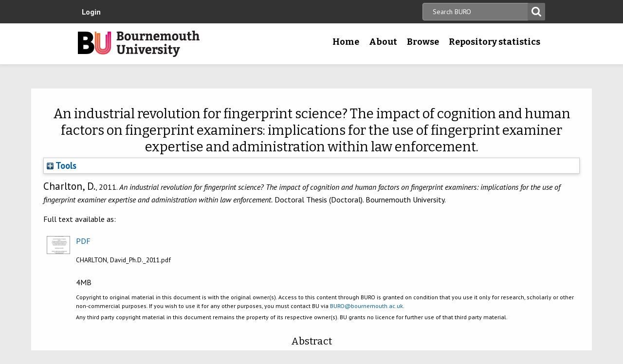

--- FILE ---
content_type: text/html; charset=utf-8
request_url: https://eprints.bournemouth.ac.uk/31593/
body_size: 44280
content:
<!DOCTYPE html>
<html xmlns="http://www.w3.org/1999/xhtml" lang="en-gb">

 <head>
    <meta http-equiv="X-UA-Compatible" content="IE=edge,chrome=1" />
    <title>
	Bournemouth University Research Online [BURO] -  An industrial revolution for fingerprint science? The impact of cognition and human factors on fingerprint examiners: implications for the use of fingerprint examiner expertise and administration within law enforcement. 
    </title>
    <meta http-equiv="Content-Type" content="text/html; charset=utf-8" />
<meta name="og:title" content="Research" />
<meta name="og:image" content="/images/pg-research.jpg" />
<link rel="shortcut icon" href="/favicon.ico" type="image/vnd.microsoft.icon" />
<meta name="nid" content="1061" />
<link rel="shortlink" href="/node/1061" />
<meta name="content_type" content="hub" />
    <meta name="MobileOptimized" content="width" />
    <meta name="HandheldFriendly" content="true" />
    <meta name="viewport" content="width=device-width, initial-scale=1" />
    <meta http-equiv="cleartype" content="on" />

        <!-- Favicons - the standard .ico file is uploaded to the theme root and automatically pulled in by Drupal -->
    <link rel="apple-touch-icon" sizes="57x57" href="/images/favicons/apple-touch-icon-57x57.png" />
    <link rel="apple-touch-icon" sizes="114x114" href="/images/favicons/apple-touch-icon-114x114.png" />
    <link rel="apple-touch-icon" sizes="72x72" href="/images/favicons/apple-touch-icon-72x72.png" />
    <link rel="apple-touch-icon" sizes="144x144" href="/images/favicons/apple-touch-icon-144x144.png" />
    <link rel="apple-touch-icon" sizes="60x60" href="/images/favicons/apple-touch-icon-60x60.png" />
    <link rel="apple-touch-icon" sizes="120x120" href="/images/favicons/apple-touch-icon-120x120.png" />
    <link rel="apple-touch-icon" sizes="76x76" href="/images/favicons/apple-touch-icon-76x76.png" />
    <link rel="apple-touch-icon" sizes="152x152" href="/images/favicons/apple-touch-icon-152x152.png" />
    <link rel="apple-touch-icon" sizes="180x180" href="/images/favicons/apple-touch-icon-180x180.png" />
    <link rel="icon" type="image/png" href="/images/favicons/favicon-192x192.png" sizes="192x192" />
    <link rel="icon" type="image/png" href="/images/favicons/favicon-160x160.png" sizes="160x160" />
    <link rel="icon" type="image/png" href="/images/favicons/favicon-96x96.png" sizes="96x96" />
    <link rel="icon" type="image/png" href="/images/favicons/favicon-16x16.png" sizes="16x16" />
    <link rel="icon" type="image/png" href="/images/favicons/favicon-32x32.png" sizes="32x32" />
    <meta name="msapplication-TileColor" content="#ffffff" />
    <meta name="msapplication-TileImage" content="/images/favicons/mstile-144x144.png" />

    <link type="text/css" rel="stylesheet" href="/style/css_lQaZfjVpwP_oGNqdtWCSpJT1EMqXdMiU84ekLLxQnc4.css" media="all" />
<link type="text/css" rel="stylesheet" href="/style/css_zRvMAI_bJax8k2xtXGOIpA_1MY-GtcZ6Usnh2bW1Q84.css" media="all" />
<link type="text/css" rel="stylesheet" href="/style/css_fpJLIrIiDH12HaZsPIeap5H2ZD2YXivp4yJ1GFAQLkg.css" media="all" />
<link type="text/css" rel="stylesheet" href="/style/css_ibaafO4HOwPbvEKM4D9m9xhBOa7M5raY6z9azUyHR8w.css" media="all" />
<link type="text/css" rel="stylesheet" href="/style/css_HxN4UEzvnlU6MZjpAmoGWBol6bUlIUGUKX1rx15_xdg.css" media="all" />
<link type="text/css" rel="stylesheet" href="/style/css_47DEQpj8HBSa-_TImW-5JCeuQeRkm5NMpJWZG3hSuFU.css" media="print" />
    <!--[if lt IE 9]>
      <script src="//html5shiv.googlecode.com/svn/trunk/html5.js"></script>
      <link type="text/css" rel="stylesheet" href="/sites/all/themes/bournemouth/assets/css/ie.css">
    <![endif]-->
    <script type="text/javascript" src="/javascript/js_gPM6NXOQjN2XM2JWQGfy07nKmcdDFrL289YA7h80ySs.js">// <!-- No script --></script>
<script type="text/javascript" src="/javascript/js_zRV_QHi5r5FxSSxKuFFWFUmkRXnFD4XPQXjNIo_cLyQ.js">// <!-- No script --></script>
<script type="text/javascript" src="/javascript/js_yjgKWhXmiv-XZQamNTAV3dGFnKEQk_5fXXBDT-m7yYM.js">// <!-- No script --></script>
<script type="text/javascript" src="/javascript/js_wr_JpMjWuY-Ch9t6l9QDl7sgNCgJ6LF2NYUrIfc4YYg.js">// <!-- No script --></script>
<script type="text/javascript">
<!--//--><![CDATA[//><!--
jQuery.extend(Drupal.settings, {"basePath":"\/","pathPrefix":"","ajaxPageState":{"theme":"bournemouth","theme_token":"Nq1GGANNQJuDFRkq3ZTS5OfjdynkAFUrUZ3JkA9LPqQ","jquery_version":"1.10","js":{"sites\/all\/modules\/drupal.org\/jquery_update\/replace\/jquery\/1.10\/jquery.min.js":1,"misc\/jquery.once.js":1,"misc\/drupal.js":1,"sites\/all\/modules\/drupal.org\/jquery_update\/replace\/ui\/ui\/minified\/jquery.ui.core.min.js":1,"sites\/all\/modules\/drupal.org\/jquery_update\/replace\/ui\/ui\/minified\/jquery.ui.widget.min.js":1,"sites\/all\/modules\/drupal.org\/jquery_update\/replace\/ui\/ui\/minified\/jquery.ui.button.min.js":1,"sites\/all\/modules\/drupal.org\/jquery_update\/replace\/ui\/ui\/minified\/jquery.ui.mouse.min.js":1,"sites\/all\/modules\/drupal.org\/jquery_update\/replace\/ui\/ui\/minified\/jquery.ui.draggable.min.js":1,"sites\/all\/modules\/drupal.org\/jquery_update\/replace\/ui\/ui\/minified\/jquery.ui.position.min.js":1,"sites\/all\/modules\/drupal.org\/jquery_update\/replace\/ui\/ui\/minified\/jquery.ui.resizable.min.js":1,"sites\/all\/modules\/drupal.org\/jquery_update\/replace\/ui\/ui\/minified\/jquery.ui.dialog.min.js":1,"misc\/ajax.js":1,"sites\/all\/modules\/drupal.org\/jquery_update\/js\/jquery_update.js":1,"sites\/all\/modules\/drupal.org\/environment_indicator\/tinycon.min.js":1,"sites\/all\/modules\/drupal.org\/environment_indicator\/environment_indicator.js":1,"sites\/all\/modules\/drupal.org\/environment_indicator\/color.js":1,"sites\/all\/modules\/numiko\/link_tracking_js\/auto_click_tracking.js":1,"sites\/all\/modules\/drupal.org\/linkit\/js\/linkit.js":1,"misc\/progress.js":1,"sites\/all\/modules\/drupal.org\/linkit\/editors\/ckeditor\/linkitDialog.js":1,"sites\/all\/themes\/bournemouth\/assets\/js\/production.js":1},"css":{"modules\/system\/system.base.css":1,"misc\/ui\/jquery.ui.core.css":1,"misc\/ui\/jquery.ui.theme.css":1,"misc\/ui\/jquery.ui.button.css":1,"misc\/ui\/jquery.ui.resizable.css":1,"misc\/ui\/jquery.ui.dialog.css":1,"sites\/all\/modules\/drupal.org\/date\/date_api\/date.css":1,"sites\/all\/modules\/drupal.org\/date\/date_popup\/themes\/datepicker.1.7.css":1,"sites\/all\/modules\/drupal.org\/environment_indicator\/environment_indicator.css":1,"sites\/all\/modules\/drupal.org\/google_appliance\/theme\/google_appliance.css":1,"sites\/all\/modules\/drupal.org\/views\/css\/views.css":1,"sites\/all\/modules\/drupal.org\/ckeditor\/css\/ckeditor.css":1,"sites\/all\/modules\/drupal.org\/ctools\/css\/ctools.css":1,"sites\/all\/modules\/numiko\/asset\/css\/assets.css":1,"sites\/all\/modules\/drupal.org\/field_collection\/field_collection.theme.css":1,"sites\/all\/themes\/bournemouth\/assets\/css\/global.css":1,"sites\/all\/themes\/bournemouth\/assets\/css\/print.css":1}},"linkit":{"autocompletePath":"https:\/\/www1.bournemouth.ac.uk\/linkit\/autocomplete\/___profile___?s=","dashboardPath":"\/linkit\/dashboard\/","currentInstance":{}}});
//--><!]]>
</script>

    <!-- Selectivizr for nth-child support in older IE -->
    <!--[if (gte IE 6)&(lte IE 8)]>
      <script type="text/javascript" src="/sites/all/themes/bournemouth/assets/js/selectivizr-min.js"></script>
    <![endif]-->

    <!-- Page hiding snippet (recommended)  -->
    <style>.async-hide { opacity: 0 !important} </style>
    <script>(function(a,s,y,n,c,h,i,d,e){s.className+=' '+y;h.start=1*new Date;
    h.end=i=function(){s.className=s.className.replace(RegExp(' ?'+y),'')};
    (a[n]=a[n]||[]).hide=h;setTimeout(function(){i();h.end=null},c);h.timeout=c;
    })(window,document.documentElement,'async-hide','dataLayer',800,
    {'GTM-54268N2':true});</script>

    <script>
    var _prum = [['id', '542a4910abe53d0355a9886c'],
                 ['mark', 'firstbyte', (new Date()).getTime()]];
    (function() {
        var s = document.getElementsByTagName('script')[0]
          , p = document.createElement('script');
        p.async = 'async';
        p.src = '//rum-static.pingdom.net/prum.min.js';
        s.parentNode.insertBefore(p, s);
    })();
    </script>

  <meta content="31593" name="eprints.eprintid" />
<meta content="11" name="eprints.rev_number" />
<meta content="archive" name="eprints.eprint_status" />
<meta content="1101" name="eprints.userid" />
<meta content="disk0/00/03/15/93" name="eprints.dir" />
<meta content="2018-12-19 16:13:21" name="eprints.datestamp" />
<meta content="2022-08-09 16:04:53" name="eprints.lastmod" />
<meta content="2018-12-19 16:13:21" name="eprints.status_changed" />
<meta content="thesis" name="eprints.type" />
<meta content="show" name="eprints.metadata_visibility" />
<meta content="Charlton, David" name="eprints.creators_name" />
<meta content="An industrial revolution for fingerprint science? The impact of cognition and human factors on fingerprint examiners: implications for the use of fingerprint examiner expertise and administration within law enforcement." name="eprints.title" />
<meta content="unpub" name="eprints.ispublished" />
<meta content="If you feel that this work infringes your copyright please contact the BURO editor." name="eprints.note" />
<meta content="Fingerprint analysis has been a cornerstone of law enforcement investigation for well over 100 years (Block 1970, Duncan 1942, Holt 1936, Beavan 2001, Sengoopta 2003, Cooke 1932 and Charlton et al 2007). Fingerprint evidence has rarely been challenged by either the public or the judicial system. However, the people entrusted to perform the analysis of fingerprints are increasingly being seen as the weak link in the chain of evidence by some commentators (Schneier 2003). Factors that affect the mind and its cognitive processes such as context and emotional state have an impact on decision making associated with a multitude of human endeavours including the medical and the military professions. This has been largely ignored by the forensic domain at large and by fingerprint examination specialists in particular. Errors in the analysis of fingerprint evidence in high profile cases such as Shirley McKie and Brandon Mayfield (Thompson et al 2005, Zeelenburg 2008, McKie 2007) have resulted latterly in legal counsel, media and the public asking whether fingerprint examination is valid and safe forensic science (Saks et al 2005). Psychologists have highlighted potential weaknesses in the policing domain and continue to make recommendations for improvement in order to minimise the risk of wrongful convictions (Adler 2004). This thesis suggests that fingerprint examiners are not only emotionally driven and motivated to achieve results, but also that the motivations of examiners (Kruglanski et al 1983, Kruglanski et al 1987, Kruglanski 1989) exert leverage upon decision making thresholds. The consistency of fingerprint examiner observations during the analysis of fingerprints is also observed, in addition to the performance of fingerprint examiners during their interaction with colleagues and technology. This thesis provides evidence of systemic practitioner inconsistency based on process and procedural weaknesses based on the cognitive realities that pervade the very nature of the work the human fingerprint examiners carry out. Through understanding of the human factors that impact upon the fingerprint examiner domain it has been possible in this thesis to offer insight and intervention that can mitigate against error and methodological breakdown of fingerprint analysis in the future, as well as to facilitate the design and implemetation of effective and robust recruitment, selection and training environments. In addition this thesis provides recommendations to facilitate the provision of fit for purpose technologies that are able to provide best practice for examiners and to satisfy public confidence in not only fingerprint examination but also other forensic and more generic expert policing domains." name="eprints.abstract" />
<meta content="completed" name="eprints.date_type" />
<meta content="2011" name="eprints.date" />
<meta content="facsci" name="eprints.depts" />
<meta content="public" name="eprints.full_text_status" />
<meta content="? - ? (257)" name="eprints.pagerange" />
<meta content="257" name="eprints.pages" />
<meta content="Bournemouth University" name="eprints.institution" />
<meta content="Faculty of Science and Technology" name="eprints.department" />
<meta content="doctoral" name="eprints.thesis_type" />
<meta content="FALSE" name="eprints.coversheets_dirty" />
<meta content="info:eu-repo/semantics/other" name="eprints.fp7_type" />
<meta content="2011" name="eprints.dates_date" />
<meta content="completed" name="eprints.dates_date_type" />
<meta content=" Charlton, D., 2011.    An industrial revolution for fingerprint science? The impact of cognition and human factors on fingerprint examiners: implications for the use of fingerprint examiner expertise and administration within law enforcement.   Doctoral Thesis (Doctoral). Bournemouth University.  " name="eprints.citation" />
<meta content="https://eprints.bournemouth.ac.uk/31593/1/CHARLTON%2C%20David_Ph.D._2011.pdf" name="eprints.document_url" />
<link rel="schema.DC" href="http://purl.org/DC/elements/1.0/" />
<meta content="https://eprints.bournemouth.ac.uk/31593/" name="DC.relation" />
<meta content="An industrial revolution for fingerprint science? The impact of cognition and human factors on fingerprint examiners: implications for the use of fingerprint examiner expertise and administration within law enforcement." name="DC.title" />
<meta content="Charlton, David" name="DC.creator" />
<meta content="Fingerprint analysis has been a cornerstone of law enforcement investigation for well over 100 years (Block 1970, Duncan 1942, Holt 1936, Beavan 2001, Sengoopta 2003, Cooke 1932 and Charlton et al 2007). Fingerprint evidence has rarely been challenged by either the public or the judicial system. However, the people entrusted to perform the analysis of fingerprints are increasingly being seen as the weak link in the chain of evidence by some commentators (Schneier 2003). Factors that affect the mind and its cognitive processes such as context and emotional state have an impact on decision making associated with a multitude of human endeavours including the medical and the military professions. This has been largely ignored by the forensic domain at large and by fingerprint examination specialists in particular. Errors in the analysis of fingerprint evidence in high profile cases such as Shirley McKie and Brandon Mayfield (Thompson et al 2005, Zeelenburg 2008, McKie 2007) have resulted latterly in legal counsel, media and the public asking whether fingerprint examination is valid and safe forensic science (Saks et al 2005). Psychologists have highlighted potential weaknesses in the policing domain and continue to make recommendations for improvement in order to minimise the risk of wrongful convictions (Adler 2004). This thesis suggests that fingerprint examiners are not only emotionally driven and motivated to achieve results, but also that the motivations of examiners (Kruglanski et al 1983, Kruglanski et al 1987, Kruglanski 1989) exert leverage upon decision making thresholds. The consistency of fingerprint examiner observations during the analysis of fingerprints is also observed, in addition to the performance of fingerprint examiners during their interaction with colleagues and technology. This thesis provides evidence of systemic practitioner inconsistency based on process and procedural weaknesses based on the cognitive realities that pervade the very nature of the work the human fingerprint examiners carry out. Through understanding of the human factors that impact upon the fingerprint examiner domain it has been possible in this thesis to offer insight and intervention that can mitigate against error and methodological breakdown of fingerprint analysis in the future, as well as to facilitate the design and implemetation of effective and robust recruitment, selection and training environments. In addition this thesis provides recommendations to facilitate the provision of fit for purpose technologies that are able to provide best practice for examiners and to satisfy public confidence in not only fingerprint examination but also other forensic and more generic expert policing domains." name="DC.description" />
<meta content="2011" name="DC.date" />
<meta content="Thesis" name="DC.type" />
<meta content="NonPeerReviewed" name="DC.type" />
<meta content="application/pdf" name="DC.format" />
<meta content="en" name="DC.language" />
<meta content="https://eprints.bournemouth.ac.uk/31593/1/CHARLTON%2C%20David_Ph.D._2011.pdf" name="DC.identifier" />
<meta content=" Charlton, D., 2011.    An industrial revolution for fingerprint science? The impact of cognition and human factors on fingerprint examiners: implications for the use of fingerprint examiner expertise and administration within law enforcement.   Doctoral Thesis (Doctoral). Bournemouth University.  " name="DC.identifier" />
<!-- Highwire Press meta tags -->
<meta content="An industrial revolution for fingerprint science? The impact of cognition and human factors on fingerprint examiners: implications for the use of fingerprint examiner expertise and administration within law enforcement." name="citation_title" />
<meta content="Charlton, David" name="citation_author" />
<meta content="2018/12/19" name="citation_online_date" />
<meta content="? " name="citation_firstpage" />
<meta content=" ? (257)" name="citation_lastpage" />
<meta content="Bournemouth University" name="citation_dissertation_institution" />
<meta content="https://eprints.bournemouth.ac.uk/31593/1/CHARLTON%2C%20David_Ph.D._2011.pdf" name="citation_pdf_url" />
<meta content="2018/12/19" name="citation_date" />
<meta content="Fingerprint analysis has been a cornerstone of law enforcement investigation for well over 100 years (Block 1970, Duncan 1942, Holt 1936, Beavan 2001, Sengoopta 2003, Cooke 1932 and Charlton et al 2007). Fingerprint evidence has rarely been challenged by either the public or the judicial system. However, the people entrusted to perform the analysis of fingerprints are increasingly being seen as the weak link in the chain of evidence by some commentators (Schneier 2003). Factors that affect the mind and its cognitive processes such as context and emotional state have an impact on decision making associated with a multitude of human endeavours including the medical and the military professions. This has been largely ignored by the forensic domain at large and by fingerprint examination specialists in particular. Errors in the analysis of fingerprint evidence in high profile cases such as Shirley McKie and Brandon Mayfield (Thompson et al 2005, Zeelenburg 2008, McKie 2007) have resulted latterly in legal counsel, media and the public asking whether fingerprint examination is valid and safe forensic science (Saks et al 2005). Psychologists have highlighted potential weaknesses in the policing domain and continue to make recommendations for improvement in order to minimise the risk of wrongful convictions (Adler 2004). This thesis suggests that fingerprint examiners are not only emotionally driven and motivated to achieve results, but also that the motivations of examiners (Kruglanski et al 1983, Kruglanski et al 1987, Kruglanski 1989) exert leverage upon decision making thresholds. The consistency of fingerprint examiner observations during the analysis of fingerprints is also observed, in addition to the performance of fingerprint examiners during their interaction with colleagues and technology. This thesis provides evidence of systemic practitioner inconsistency based on process and procedural weaknesses based on the cognitive realities that pervade the very nature of the work the human fingerprint examiners carry out. Through understanding of the human factors that impact upon the fingerprint examiner domain it has been possible in this thesis to offer insight and intervention that can mitigate against error and methodological breakdown of fingerprint analysis in the future, as well as to facilitate the design and implemetation of effective and robust recruitment, selection and training environments. In addition this thesis provides recommendations to facilitate the provision of fit for purpose technologies that are able to provide best practice for examiners and to satisfy public confidence in not only fingerprint examination but also other forensic and more generic expert policing domains." name="citation_abstract" />
<meta content="en" name="citation_language" />
<!-- PRISM meta tags -->
<link rel="schema.prism" href="https://www.w3.org/submissions/2020/SUBM-prism-20200910/" />
<meta content="2018-12-19T16:13:21" name="prism.dateReceived" />
<meta content="2022-08-09T16:04:53" name="prism.modificationDate" />
<meta content="? - ? (257)" name="prism.pageRange" />
<meta content="? " name="prism.startingPage" />
<meta content=" ? (257)" name="prism.endingPage" />
<meta content="257" name="prism.pageCount" />
<link rel="canonical" href="https://eprints.bournemouth.ac.uk/31593/" />
<link rel="alternate" type="text/plain; charset=utf-8" href="https://eprints.bournemouth.ac.uk/cgi/export/eprint/31593/DC/bournemouth-eprint-31593.txt" title="Dublin Core" />
<link rel="alternate" type="text/plain" href="https://eprints.bournemouth.ac.uk/cgi/export/eprint/31593/RDFNT/bournemouth-eprint-31593.nt" title="RDF+N-Triples" />
<link rel="alternate" type="text/xml; charset=utf-8" href="https://eprints.bournemouth.ac.uk/cgi/export/eprint/31593/METS/bournemouth-eprint-31593.xml" title="METS" />
<link rel="alternate" type="application/vnd.eprints.data+xml; charset=utf-8" href="https://eprints.bournemouth.ac.uk/cgi/export/eprint/31593/XML/bournemouth-eprint-31593.xml" title="EP3 XML" />
<link rel="alternate" type="application/rdf+xml" href="https://eprints.bournemouth.ac.uk/cgi/export/eprint/31593/RDFXML/bournemouth-eprint-31593.rdf" title="RDF+XML" />
<link rel="alternate" type="text/plain; charset=utf-8" href="https://eprints.bournemouth.ac.uk/cgi/export/eprint/31593/COinS/bournemouth-eprint-31593.txt" title="OpenURL ContextObject in Span" />
<link rel="alternate" type="text/plain; charset=utf-8" href="https://eprints.bournemouth.ac.uk/cgi/export/eprint/31593/EndNote/bournemouth-eprint-31593.enw" title="EndNote" />
<link rel="alternate" type="text/plain; charset=utf-8" href="https://eprints.bournemouth.ac.uk/cgi/export/eprint/31593/Simple/bournemouth-eprint-31593.txt" title="Simple Metadata" />
<link rel="alternate" type="text/plain; charset=utf-8" href="https://eprints.bournemouth.ac.uk/cgi/export/eprint/31593/Text/bournemouth-eprint-31593.txt" title="ASCII Citation" />
<link rel="alternate" type="text/plain" href="https://eprints.bournemouth.ac.uk/cgi/export/eprint/31593/RIS/bournemouth-eprint-31593.ris" title="Reference Manager" />
<link rel="alternate" type="text/plain" href="https://eprints.bournemouth.ac.uk/cgi/export/eprint/31593/Refer/bournemouth-eprint-31593.refer" title="Refer" />
<link rel="alternate" type="text/csv; charset=utf-8" href="https://eprints.bournemouth.ac.uk/cgi/export/eprint/31593/CSV/bournemouth-eprint-31593.csv" title="Multiline CSV" />
<link rel="alternate" type="text/xml; charset=utf-8" href="https://eprints.bournemouth.ac.uk/cgi/export/eprint/31593/ContextObject/bournemouth-eprint-31593.xml" title="OpenURL ContextObject" />
<link rel="alternate" type="text/xml; charset=utf-8" href="https://eprints.bournemouth.ac.uk/cgi/export/eprint/31593/MODS/bournemouth-eprint-31593.xml" title="MODS" />
<link rel="alternate" type="text/xml; charset=utf-8" href="https://eprints.bournemouth.ac.uk/cgi/export/eprint/31593/DIDL/bournemouth-eprint-31593.xml" title="MPEG-21 DIDL" />
<link rel="alternate" type="text/n3" href="https://eprints.bournemouth.ac.uk/cgi/export/eprint/31593/RDFN3/bournemouth-eprint-31593.n3" title="RDF+N3" />
<link rel="alternate" type="text/plain; charset=utf-8" href="https://eprints.bournemouth.ac.uk/cgi/export/eprint/31593/DC_Ext/bournemouth-eprint-31593.txt" title="Dublin Core FP7" />
<link rel="alternate" type="application/json; charset=utf-8" href="https://eprints.bournemouth.ac.uk/cgi/export/eprint/31593/JSON/bournemouth-eprint-31593.js" title="JSON" />
<link rel="alternate" type="text/plain; charset=utf-8" href="https://eprints.bournemouth.ac.uk/cgi/export/eprint/31593/BibTeX/bournemouth-eprint-31593.bib" title="BibTeX" />
<link rel="alternate" type="text/html; charset=utf-8" href="https://eprints.bournemouth.ac.uk/cgi/export/eprint/31593/HTML/bournemouth-eprint-31593.html" title="HTML Citation" />
<link rel="alternate" type="text/xml; charset=utf-8" href="https://eprints.bournemouth.ac.uk/cgi/export/eprint/31593/RIOXX2/bournemouth-eprint-31593.xml" title="RIOXX2 XML" />
<link rel="alternate" type="text/plain" href="https://eprints.bournemouth.ac.uk/cgi/export/eprint/31593/RefWorks/bournemouth-eprint-31593.ref" title="RefWorks" />
<link rel="alternate" type="application/atom+xml;charset=utf-8" href="https://eprints.bournemouth.ac.uk/cgi/export/eprint/31593/Atom/bournemouth-eprint-31593.xml" title="Atom" />
<link rel="Top" href="https://eprints.bournemouth.ac.uk/" />
    <link rel="Sword" href="https://eprints.bournemouth.ac.uk/sword-app/servicedocument" />
    <link rel="SwordDeposit" href="https://eprints.bournemouth.ac.uk/id/contents" />
    <link rel="Search" type="text/html" href="https://eprints.bournemouth.ac.uk/cgi/search" />
    <link rel="Search" type="application/opensearchdescription+xml" href="https://eprints.bournemouth.ac.uk/cgi/opensearchdescription" title="Bournemouth University Research Online [BURO]" />
    <script src="https://www.google.com/jsapi" type="text/javascript">
//padder
</script><script type="text/javascript">
// <![CDATA[
google.charts.load("current", {packages:["corechart", "geochart"]});
// ]]></script><script type="text/javascript">
// <![CDATA[
var eprints_http_root = "https://eprints.bournemouth.ac.uk";
var eprints_http_cgiroot = "https://eprints.bournemouth.ac.uk/cgi";
var eprints_oai_archive_id = "eprints.bournemouth.ac.uk";
var eprints_logged_in = false;
var eprints_logged_in_userid = 0; 
var eprints_logged_in_username = ""; 
var eprints_logged_in_usertype = ""; 
var eprints_lang_id = "en";
// ]]></script>
    <style type="text/css">.ep_logged_in { display: none }</style>
    <link rel="stylesheet" type="text/css" href="/style/auto-3.4.6.css?1764760548" />
    <script src="/javascript/auto-3.4.6.js?1757686861" type="text/javascript">
//padder
</script>
    <!--[if lte IE 6]>
        <link rel="stylesheet" type="text/css" href="/style/ie6.css" />
   <![endif]-->
    <meta content="EPrints 3.4.6" name="Generator" />
    <meta content="text/html; charset=UTF-8" http-equiv="Content-Type" />
    <meta content="en" http-equiv="Content-Language" />
    

  </head>
  <body class=" html not-front not-logged-in no-sidebars page-node page-node- page-node-1061 node-type-hub theme-burgundy">
<!-- Google Tag Manager -->
<noscript><iframe src="//www.googletagmanager.com/ns.html?id=GTM-LSWT" height="0" width="0" style="display:none;visibility:hidden"></iframe></noscript>
<script type="text/javascript">(function(w,d,s,l,i){w[l]=w[l]||[];w[l].push({'gtm.start':new Date().getTime(),event:'gtm.js'});var f=d.getElementsByTagName(s)[0];var j=d.createElement(s);var dl=l!='dataLayer'?'&amp;l='+l:'';j.src='//www.googletagmanager.com/gtm.js?id='+i+dl;j.type='text/javascript';j.async=true;f.parentNode.insertBefore(j,f);})(window,document,'script','dataLayer','GTM-LSWT');</script>
<!-- End Google Tag Manager -->
    <!--googleoff: index-->
    <!--googleoff: snippet-->
    <a href="#main-content" class="element-invisible element-focusable">Skip to main content</a>
          
  <header class="page-header" role="banner">
 
            <div class="page-header__top-navigation">
          <div class="region region-header">
	<div class="wrapper">  		<section class="block block-block-content block-block-content-utility clearfix">
                    <!-- utility.tpl.php -->
<div id="block-search-form" class="clearfix block block-search block-search-form block-search-utility-search utility-search clearfix" role="search">
	<form style="display:inline" action="/cgi/facet/simple2" accept-charset="utf-8" method="get">
                                <input type="text" size="50" name="q" class="searchbarbox" placeholder="Search BURO" />
                                <input type="submit" value="Search" name="_action_search" class="searchbarbutton" />
                                <input type="hidden" value="Search" name="_action_search" />
                                <input type="hidden" value="bytitle" name="_order" />
                                <input type="hidden" value="ALL" name="basic_srchtype" />
                                <input type="hidden" value="ALL" name="_satisfyall" />
        </form>
</div>

<nav id="block-menu-block-1" class="block block-menu-block block-menu-utility-navigation utility-navigation clearfix" role="navigation">
	<ul id="ep_tm_menu_tools" class="ep_tm_key_tools"><li class="ep_tm_key_tools_item"><a class="ep_tm_key_tools_item_link" href="/cgi/users/home">Login</a></li></ul>
</nav>
</section>
 
  	</div></div>
        </div>
    
    <div class="wrapper">

    <div class="page-header-row">

      <a class="page-header-logo" href="https://www1.bournemouth.ac.uk" target="_new">Bournemouth University</a>

        <div class="menu-wrapper"> <!-- this is needed for mobile menu -->
                    <div id="page-header-navigation" class="page-header__navigation">
            <div class="region region-primary-navigation">
	<div class="wrapper">  		<nav class="block block-menu-block menu-primary block-menu-block-4 clearfix">
                    <ul class="menu">
			<li class="first leaf menu-item menu-item-home"><a href="/" title="">Home</a></li>
			<li class="expanded menu-mlid-1436 menu-item menu-item-research"><a href="/information.html" title="">About</a></li>
			<li class="expanded menu-mlid-871 menu-item menu-item-study"><a href="/view/" title="">Browse</a></li>
			<li class="expanded menu-mlid-1506 menu-item menu-item-why-bu?"><a href="/stats.html" title="">Repository statistics</a></li>
		    </ul>
		</nav>
  	</div></div>
          </div>
                  </div>
      </div>

    </div><!-- //.wrapper -->

  </header><!-- //.page-header -->

<div class="ep_tm_page_content">

	<h1 class="ep_tm_pagetitle">
		

An industrial revolution for fingerprint science? The impact of cognition and human factors on fingerprint examiners: implications for the use of fingerprint examiner expertise and administration within law enforcement.


	</h1>
        <div class="ep_summary_content"><div class="ep_summary_content_top"><div class="ep_summary_box ep_plugin_summary_box_tools" id="ep_summary_box_1"><div class="ep_summary_box_title"><div class="ep_no_js">Tools</div><div class="ep_only_js" id="ep_summary_box_1_colbar" style="display: none"><a onclick="EPJS_blur(event); EPJS_toggleSlideScroll('ep_summary_box_1_content',true,'ep_summary_box_1');EPJS_toggle('ep_summary_box_1_colbar',true);EPJS_toggle('ep_summary_box_1_bar',false);return false" class="ep_box_collapse_link" href="#"><img src="/style/images/minus.png" border="0" alt="-" /> Tools</a></div><div class="ep_only_js" id="ep_summary_box_1_bar"><a onclick="EPJS_blur(event); EPJS_toggleSlideScroll('ep_summary_box_1_content',false,'ep_summary_box_1');EPJS_toggle('ep_summary_box_1_colbar',false);EPJS_toggle('ep_summary_box_1_bar',true);return false" class="ep_box_collapse_link" href="#"><img src="/style/images/plus.png" border="0" alt="+" /> Tools</a></div></div><div class="ep_summary_box_body" id="ep_summary_box_1_content" style="display: none"><div id="ep_summary_box_1_content_inner"><div style="margin-bottom: 1em" class="ep_block"><form method="get" action="https://eprints.bournemouth.ac.uk/cgi/export_redirect" accept-charset="utf-8">
  <input id="eprintid" type="hidden" value="31593" name="eprintid" />
  <select aria-labelledby="box_tools_export_button" name="format">
    <option value="DC">Dublin Core</option>
    <option value="RDFNT">RDF+N-Triples</option>
    <option value="METS">METS</option>
    <option value="XML">EP3 XML</option>
    <option value="RDFXML">RDF+XML</option>
    <option value="COinS">OpenURL ContextObject in Span</option>
    <option value="EndNote">EndNote</option>
    <option value="Simple">Simple Metadata</option>
    <option value="Text">ASCII Citation</option>
    <option value="RIS">Reference Manager</option>
    <option value="Refer">Refer</option>
    <option value="CSV">Multiline CSV</option>
    <option value="ContextObject">OpenURL ContextObject</option>
    <option value="MODS">MODS</option>
    <option value="DIDL">MPEG-21 DIDL</option>
    <option value="RDFN3">RDF+N3</option>
    <option value="DC_Ext">Dublin Core FP7</option>
    <option value="JSON">JSON</option>
    <option value="BibTeX">BibTeX</option>
    <option value="HTML">HTML Citation</option>
    <option value="RIOXX2">RIOXX2 XML</option>
    <option value="RefWorks">RefWorks</option>
    <option value="Atom">Atom</option>
  </select>
  <input class="ep_form_action_button" id="box_tools_export_button" value="Export" type="submit" />
</form></div></div></div></div></div><div class="ep_summary_content_left"></div><div class="ep_summary_content_right"></div><div class="ep_summary_content_main"><p style="margin-bottom: 1em" class="ep_block">

<span class="person_name">Charlton, D.</span>, 2011. 




    <em>An industrial revolution for fingerprint science? The impact of cognition and human factors on fingerprint examiners: implications for the use of fingerprint examiner expertise and administration within law enforcement.</em>
  


    Doctoral Thesis (Doctoral). Bournemouth University.
  


</p><p style="margin-bottom: 1em" class="ep_block">Full text available as:</p><table style="margin-bottom: 1em" class="ep_block"><tr><td style="text-align:center" valign="top"><a class="ep_document_link" href="https://eprints.bournemouth.ac.uk/31593/1/CHARLTON%2C%20David_Ph.D._2011.pdf" onfocus="EPJS_ShowPreview( event, 'doc_preview_77655', 'right' );" onblur="EPJS_HidePreview( event, 'doc_preview_77655', 'right' );" onmouseout="EPJS_HidePreview( event, 'doc_preview_77655', 'right' );" onmouseover="EPJS_ShowPreview( event, 'doc_preview_77655', 'right' );"><img src="https://eprints.bournemouth.ac.uk/31593/1.hassmallThumbnailVersion/CHARLTON%2C%20David_Ph.D._2011.pdf" class="ep_doc_icon" border="0" alt="[thumbnail of CHARLTON, David_Ph.D._2011.pdf]" title="CHARLTON, David_Ph.D._2011.pdf" /></a><div class="ep_preview" id="doc_preview_77655"><div><div><span><img src="https://eprints.bournemouth.ac.uk/31593/1.haspreviewThumbnailVersion/CHARLTON%2C%20David_Ph.D._2011.pdf" class="ep_preview_image" id="doc_preview_77655_img" border="0" alt="" /><div class="ep_preview_title">Preview</div></span></div></div></div></td><td valign="top">

<!-- document citation -->


<span class="ep_document_citation">
<a class="ep_document_link" href="https://eprints.bournemouth.ac.uk/31593/1/CHARLTON%2C%20David_Ph.D._2011.pdf"><span class="document_format">PDF</span></a>
<br /><span class="document_filename">CHARLTON, David_Ph.D._2011.pdf</span>



</span>

<br />4MB</td></tr><tr><td></td><td class="summary_page_copyright_notice" valign="top">
<p>Copyright to original material in this document is with the original owner(s). Access to this content through BURO is granted on condition that you use it only for research, scholarly or other non-commercial purposes. If you wish to use it for any other purposes, you must contact BU via <a href="mailto:BURO@bournemouth.ac.uk">BURO@bournemouth.ac.uk</a>.</p> 
<p>Any third party copyright material in this document remains the property of its respective owner(s). BU grants no licence for further use of that third party material.</p>
  </td></tr></table><div class="ep_block"><h2>Abstract</h2><p style="text-align: left; margin: 1em auto 0em auto" class="abstract">Fingerprint analysis has been a cornerstone of law enforcement investigation for well over 100 years (Block 1970, Duncan 1942, Holt 1936, Beavan 2001, Sengoopta 2003, Cooke 1932 and Charlton et al 2007). Fingerprint evidence has rarely been challenged by either the public or the judicial system. However, the people entrusted to perform the analysis of fingerprints are increasingly being seen as the weak link in the chain of evidence by some commentators (Schneier 2003). Factors that affect the mind and its cognitive processes such as context and emotional state have an impact on decision making associated with a multitude of human endeavours including the medical and the military professions. This has been largely ignored by the forensic domain at large and by fingerprint examination specialists in particular. Errors in the analysis of fingerprint evidence in high profile cases such as Shirley McKie and Brandon Mayfield (Thompson et al 2005, Zeelenburg 2008, McKie 2007) have resulted latterly in legal counsel, media and the public asking whether fingerprint examination is valid and safe forensic science (Saks et al 2005). Psychologists have highlighted potential weaknesses in the policing domain and continue to make recommendations for improvement in order to minimise the risk of wrongful convictions (Adler 2004). This thesis suggests that fingerprint examiners are not only emotionally driven and motivated to achieve results, but also that the motivations of examiners (Kruglanski et al 1983, Kruglanski et al 1987, Kruglanski 1989) exert leverage upon decision making thresholds. The consistency of fingerprint examiner observations during the analysis of fingerprints is also observed, in addition to the performance of fingerprint examiners during their interaction with colleagues and technology. This thesis provides evidence of systemic practitioner inconsistency based on process and procedural weaknesses based on the cognitive realities that pervade the very nature of the work the human fingerprint examiners carry out. Through understanding of the human factors that impact upon the fingerprint examiner domain it has been possible in this thesis to offer insight and intervention that can mitigate against error and methodological breakdown of fingerprint analysis in the future, as well as to facilitate the design and implemetation of effective and robust recruitment, selection and training environments. In addition this thesis provides recommendations to facilitate the provision of fit for purpose technologies that are able to provide best practice for examiners and to satisfy public confidence in not only fingerprint examination but also other forensic and more generic expert policing domains.</p></div><table style="margin-bottom: 1em" class="ep_block" border="0" cellpadding="3"><tr class="ep_table_row"><th class="ep_row ep_table_header" valign="top">Item Type:</th><td class="ep_row ep_table_data" valign="top">Thesis (Doctoral)</td></tr><tr class="ep_table_row note"><th class="ep_row ep_table_header" valign="top">Additional Information:</th><td class="ep_row ep_table_data" valign="top">If you feel that this work infringes your copyright please contact the BURO editor.</td></tr><tr class="ep_table_row"><th class="ep_row ep_table_header" valign="top">Group:</th><td class="ep_row ep_table_data" valign="top"><a href="https://eprints.bournemouth.ac.uk/view/depts/facsci/">Faculty of Science &amp; Technology (Until 31/07/2025)</a></td></tr><tr class="ep_table_row"><th class="ep_row ep_table_header" valign="top">ID Code:</th><td class="ep_row ep_table_data" valign="top">31593</td></tr><tr class="ep_table_row"><th class="ep_row ep_table_header" valign="top">Deposited By:</th><td class="ep_row ep_table_data" valign="top">
      

<span class="ep_name_citation"><span class="person_name">Symplectic RT2</span></span>


</td></tr><tr class="ep_table_row"><th class="ep_row ep_table_header" valign="top">Deposited On:</th><td class="ep_row ep_table_data" valign="top">19 Dec 2018 16:13</td></tr><tr class="ep_table_row"><th class="ep_row ep_table_header" valign="top">Last Modified:</th><td class="ep_row ep_table_data" valign="top">09 Aug 2022 16:04</td></tr></table><div style="margin-bottom: 1em" class="ep_block altmetric-div"><script src="https://d1bxh8uas1mnw7.cloudfront.net/assets/embed.js">// <!-- No script --></script><div data-badge-type="medium-donut" class="altmetric-embed" data-doi="" data-badge-details="right"></div></div><div style="clear: both;"></div>
<h2 class="irstats2_summary_page_header">Downloads</h2>
<div class="irstats2_summary_page_container">
<p>Downloads per month over past year</p>
<div id="irstats2_summary_page_downloads" class="irstats2_graph"></div>
<!--<p style="text-align:center"><a href="#" id="irstats2_summary_page:link">View more statistics</a></p>-->
</div>
<script type="text/javascript">

	google.setOnLoadCallback( function(){ drawChart_eprint( '31593' ) } );
	
	function drawChart_eprint( irstats2_summary_page_eprintid ){ 

		/* $( 'irstats2_summary_page:link' ).setAttribute( 'href', '/cgi/stats/report/eprint/' + irstats2_summary_page_eprintid ); */

		new EPJS_Stats_GoogleGraph ( {
			'context': {
				'range':'1y',
				'set_name': 'eprint',
				'set_value': irstats2_summary_page_eprintid,
				'datatype':'downloads'
			},
			'options': {
				'container_id': 'irstats2_summary_page_downloads', 'date_resolution':'month','graph_type':'column'
			}
		} );
	}

</script>
<a href="/cgi/stats/report/eprint/31593">More statistics for this item...</a><table style="margin-right: auto; margin-left: auto; margin-top: 1em"><tr><td align="right">Repository Staff Only - </td><td><form method="post" action="https://eprints.bournemouth.ac.uk/cgi/users/home" accept-charset="utf-8" enctype="multipart/form-data"><input id="screen" type="hidden" value="EPrint::View" name="screen" /><input id="eprintid" type="hidden" value="31593" name="eprintid" /><div><input class="ep_form_action_button" role="button" value="Edit this item" type="submit" name="_action_null" /> </div></form></td></tr></table></div><div class="ep_summary_content_bottom"></div><div class="ep_summary_content_after"></div></div>
</div>
 
      <footer role="contentinfo" class="page-footer">

                  <div class="region region-footer-post">
	  		<nav class="block block-menu-block block-menu-block-8 clearfix">
                    <ul class="menu"><li class="first leaf menu-mlid-1716 menu-item menu-item-©-bournemouth-university-2006---2019.-all-rights-reserved."><h4 title="" class="nolink">© Bournemouth University 2006 - 2019. All rights reserved.</h4></li>
<li class="leaf menu-mlid-1726 menu-item menu-item-charitable-status"><a href="https://www1.bournemouth.ac.uk/about/governance/financial-information/our-charitable-status" title="" target="_blank">Charitable status</a></li>
<li class="leaf menu-mlid-1736 menu-item menu-item-website-privacy-&amp;-cookies"><a href="https://www1.bournemouth.ac.uk/about/governance/digital-security/website-privacy-cookies-policy" title="" target="_blank">Website privacy &amp; cookies</a></li>
<li class="last leaf menu-mlid-1741 menu-item menu-item-copyright-and-terms-of-use"><a href="https://www1.bournemouth.ac.uk/about/governance/digital-security/website-terms-conditions" title="" target="_blank">Copyright and terms of use</a></li>
</ul></nav>
<section class="block block-block-content block-block-content-social-links clearfix">
                    <ul class="social-list">
	<li><a href="https://www1.bournemouth.ac.uk/research" target="_blank">Research</a></li>
	<li><a href="https://www1.bournemouth.ac.uk/students/library" target="_blank">Library</a></li>
	<li><a href="https://www1.bournemouth.ac.uk/about/governance/access-information" target="_blank">Access to Information</a></li>

</ul></section>
 
  	</div>
        
    </footer>
        </body>
</html>